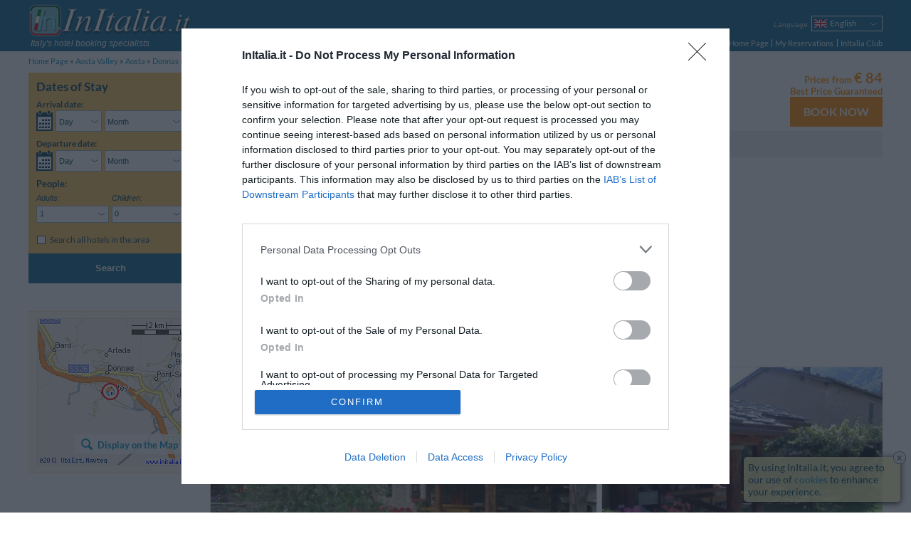

--- FILE ---
content_type: text/html; charset=UTF-8
request_url: https://www.initalia.it/en/hotel/lamaisondesvignerons.htm
body_size: 16625
content:
<!DOCTYPE html>
<html lang="en">
	<head>
		<meta charset="utf-8">
		<meta name="viewport" content="width=device-width, initial-scale=1.0, maximum-scale=1.0, user-scalable=no">
		<meta name="author" content="InItalia.it S.r.l.">
		<title>La Maison Des Vignerons - Donnas (Aosta) - Book Now!</title>
		<link rel="stylesheet" href="https://www.initalia.it/css/v314/style.css" type="text/css" >

		<link rel="stylesheet" href="https://www.initalia.it/css/v314/scheda.css" type="text/css" >
		<link rel="stylesheet" href="/css/v314/icons.css" type="text/css" >
		<!--[if lt IE 9]>
			<link rel="stylesheet" type="text/css" href="https://www.initalia.it/css/v314/ie8.css" /></script>
			<script src="//html5shiv.googlecode.com/svn/trunk/html5.js"></script>
		<![endif]-->

		<link rel="alternate" hreflang="it" href="/hotel/lamaisondesvignerons.htm" title="Italiano">
<link rel="alternate" hreflang="en" href="/en/hotel/lamaisondesvignerons.htm" title="English">
<link rel="alternate" hreflang="fr" href="/fr/hotel/lamaisondesvignerons.htm" title="Français">
<link rel="alternate" hreflang="de" href="/de/hotel/lamaisondesvignerons.htm" title="Deutsch">
<link rel="alternate" hreflang="es" href="/es/hotel/lamaisondesvignerons.htm" title="Español">
<link rel="alternate" hreflang="ru" href="/ru/hotel/lamaisondesvignerons.htm" title="Русский">
<link rel="alternate" hreflang="pt" href="/pt/hotel/lamaisondesvignerons.htm" title="Português">
<link rel="alternate" hreflang="pl" href="/pl/hotel/lamaisondesvignerons.htm" title="Polski">

		<meta name="description" content="InItalia.it: La Maison Des Vignerons - Donnas (Aosta) - Book Now!. La Maison des Vignerons gode di una posizione incantevole a Donnas, alle porte della Val D'Aosta, in uno scenario verde e tranquil...">
<meta name="keywords" content="la maison des vignerons, la maison des vignerons&lt;span class=&quot;no-mobile-strict&quot;&gt;, donnas&lt;/span&gt;">
<meta name="geo.country" content="IT">
<meta name="geo.region" content="IT">
<meta name="geo.placename" content="Donnas">
<meta name="geo.position" content="45.596192369343;7.7730003249172">
<meta name="ICBM" content="45.596192369343, 7.7730003249172">

		<link rel="canonical" href="https://www.initalia.it/en/hotel/lamaisondesvignerons.htm">
		
        <link rel="apple-touch-icon" href="/apple-touch-icon.png">
        <meta property="fb:page_id" content="121137987904099">
		
		<!-- InMobi Choice. Consent Manager Tag v3.0 (for TCF 2.2) -->
		<script type="text/javascript" async=true>
			(function() {
				var host = window.location.hostname;
				var element = document.createElement('script');
				var firstScript = document.getElementsByTagName('script')[0];
				var url = 'https://cmp.inmobi.com'
						.concat('/choice/', 'W4h-tVYPAGaMa', '/', host, '/choice.js?tag_version=V3');
				var uspTries = 0;
				var uspTriesLimit = 3;
				element.async = true;
				element.type = 'text/javascript';
				element.src = url;

				firstScript.parentNode.insertBefore(element, firstScript);

				function makeStub() {
					var TCF_LOCATOR_NAME = '__tcfapiLocator';
					var queue = [];
					var win = window;
					var cmpFrame;

					function addFrame() {
						var doc = win.document;
						var otherCMP = !!(win.frames[TCF_LOCATOR_NAME]);

						if (!otherCMP) {
							if (doc.body) {
								var iframe = doc.createElement('iframe');

								iframe.style.cssText = 'display:none';
								iframe.name = TCF_LOCATOR_NAME;
								doc.body.appendChild(iframe);
							} else {
								setTimeout(addFrame, 5);
							}
						}
						return !otherCMP;
					}

					function tcfAPIHandler() {
						var gdprApplies;
						var args = arguments;

						if (!args.length) {
							return queue;
						} else if (args[0] === 'setGdprApplies') {
							if (
									args.length > 3 &&
									args[2] === 2 &&
									typeof args[3] === 'boolean'
							) {
								gdprApplies = args[3];
								if (typeof args[2] === 'function') {
									args[2]('set', true);
								}
							}
						} else if (args[0] === 'ping') {
							var retr = {
								gdprApplies: gdprApplies,
								cmpLoaded: false,
								cmpStatus: 'stub'
							};

							if (typeof args[2] === 'function') {
								args[2](retr);
							}
						} else {
							if(args[0] === 'init' && typeof args[3] === 'object') {
								args[3] = Object.assign(args[3], { tag_version: 'V3' });
							}
							queue.push(args);
						}
					}

					function postMessageEventHandler(event) {
						var msgIsString = typeof event.data === 'string';
						var json = {};

						try {
							if (msgIsString) {
								json = JSON.parse(event.data);
							} else {
								json = event.data;
							}
						} catch (ignore) {}

						var payload = json.__tcfapiCall;

						if (payload) {
							window.__tcfapi(
									payload.command,
									payload.version,
									function(retValue, success) {
										var returnMsg = {
											__tcfapiReturn: {
												returnValue: retValue,
												success: success,
												callId: payload.callId
											}
										};
										if (msgIsString) {
											returnMsg = JSON.stringify(returnMsg);
										}
										if (event && event.source && event.source.postMessage) {
											event.source.postMessage(returnMsg, '*');
										}
									},
									payload.parameter
							);
						}
					}

					while (win) {
						try {
							if (win.frames[TCF_LOCATOR_NAME]) {
								cmpFrame = win;
								break;
							}
						} catch (ignore) {}

						if (win === window.top) {
							break;
						}
						win = win.parent;
					}
					if (!cmpFrame) {
						addFrame();
						win.__tcfapi = tcfAPIHandler;
						win.addEventListener('message', postMessageEventHandler, false);
					}
				};

				makeStub();

				var uspStubFunction = function() {
					var arg = arguments;
					if (typeof window.__uspapi !== uspStubFunction) {
						setTimeout(function() {
							if (typeof window.__uspapi !== 'undefined') {
								window.__uspapi.apply(window.__uspapi, arg);
							}
						}, 500);
					}
				};

				var checkIfUspIsReady = function() {
					uspTries++;
					if (window.__uspapi === uspStubFunction && uspTries < uspTriesLimit) {
						console.warn('USP is not accessible');
					} else {
						clearInterval(uspInterval);
					}
				};

				if (typeof window.__uspapi === 'undefined') {
					window.__uspapi = uspStubFunction;
					var uspInterval = setInterval(checkIfUspIsReady, 6000);
				}
			})();
		</script>
		<!-- End InMobi Choice. Consent Manager Tag v3.0 (for TCF 2.2) -->

		<script type="text/javascript">
			(function() {
				var w = window;
				w._iq = w._iq || []; // initalia queue
				w._it = w._it || []; // initalia trace



				// funzione per la cattura degli errori
				w.onerror = function _w_onerror(err, filename, line, column, exception) {
					if (typeof column === "undefined") {
						column = "?";
					}
					if (typeof exception === "undefined") {
						try {throw Error("");} catch(e) {exception = e;}
					}


					var html = false;
					/*
					// prendo l'html dinamico della pagina
					try {
						html = document.body.parentNode.outerHTML;
					} catch (e) {}
					*/

					// provo ad inviare l'errore normalmente, se ci sono problemi (tipo non esiste ancora initalia) lo faccio dentro una push
					try {
						initalia.onerror(err, filename, line, column, exception, html);
					} catch (e) {
						w._iq.push(function _push_error() {
							initalia.onerror(err + " (pushed)", filename, line, column, exception, html);
						});
					}


					// con true il browser dovrebbe sopprimere il dialogo di alert
					return true;
				};

				// log trace
				w.log_trace = function _w_log_trace(message) {
					var n = new Date();
					message = (n.getTime() / 1000)+"s: " + message;


					w._it.unshift(message);
				};


				// funzione di supporto con visibilità locale
				function log(type, message, no_prefix, exception) {
					var add_prefix = (typeof no_prefix !== "undefined") ? !no_prefix : true;
					if (!exception) {
						try {throw Error("");} catch(e) {exception = e;}
					}


					w._iq.push(function _push_error() {
						initalia.log(type,message,add_prefix,exception);
					});
				}

				// log_exception
				w.log_exception = function _w_log_exception(exception) {
					log("error", exception.toString(), false, exception);
				};

				// log_error
				w.log_error = function _w_log_error(message, no_prefix) {
					log("error", message, no_prefix);
				};

				// log_warning
				w.log_warning = function _w_log_warning(message, no_prefix) {
					log("warning", message, no_prefix);
				};


				// parte di tracciamento
				var referrer = "";
				try {
					referrer = document.referrer;
				} catch(e) {}
				w.log_trace("Start href=\"" + document.location.href + "\" referrer=\"" + referrer + "\"");
				w.onload = function () {
					w.log_trace("load start");
					w.setTimeout(function() {
						w.log_trace("load end");
					}, 0);
				};
				w._iq.push(function() {
					w.log_trace("inline push start");
				});
			}());
		</script>

		<script type="text/javascript">
			var _gaq = _gaq || []; // GA async
			_gaq.push(['_setAccount', 'UA-3245116-1']);
			_gaq.push(['_setSiteSpeedSampleRate', 20]);
			
        </script>        
        <script data-ad-client="ca-pub-6075420117957096" async src="https://pagead2.googlesyndication.com/pagead/js/adsbygoogle.js"></script>
	</head>
	<body class="hotel enable-body-fit" ontouchstart="">
	<div class="body no-searchform-widget">
		<!--Header-->
		<header class="site-header">
			<div class="site-content">
				
				
				<div id="branding">
					<a id="initalia-logo" href="/" title="InItalia.it"><img src="/images/img/initalia_logo.png" alt="InItalia.it" width="240" height="54"></a>
					<span id="initalia-mark" class="screen-reader-text">InItalia.it</span>
					<div id="slogan"><i>Italy's hotel booking specialists</i></div>
				</div>
				
				<!--Locale options-->
				<div id="localization" class="unselectable cf">

					<div id="menu-trigger" class="option">
						<span class="label"><i>Menu</i></span>
						<nav class="select-arrow ui-combobox">
							<div class="box-container">
								<span class="placeholder"><strong class="icons icon-menu"></strong></span>
								<ul>
									<li><a href="https://www.initalia.it/en/">Home Page</a></li>
									<li><a  href="https://www.initalia.it/secure/reservation_area.php?lang=en">My Reservations</a></li>
								
			                        <li><a href="https://www.initalia.it/secure/club.php?lang=en" target="_blank">InItalia Club</a></li>
								

									<li id="language2">
										<select data-type="language">
	
											<option value="it">Italiano</option>
											<option class="selected" selected>English</option>
											<option value="fr">Français</option>
											<option value="de">Deutsch</option>
											<option value="es">Español</option>
											<option value="ru">Русский</option>
											<option value="pt">Português</option>
											<option value="pl">Polski</option>
										</select>
										<a>Language</a>
									</li>


								</ul>
							</div>
						</nav>
					</div>

					
					<div id="language" class="option" >
						<span class="label"><i>Language</i></span>
						<nav class="select-arrow ui-combobox">
							<div class="box-container">
								<a class="placeholder en" data-language="en"><span>English</span></a>
								<ul>
								
									<li class="it"><a data-language="it" href="/hotel/lamaisondesvignerons.htm"><span>Italiano</span></a></li>
								
									 
								
									<li class="fr"><a data-language="fr" href="/fr/hotel/lamaisondesvignerons.htm"><span>Français</span></a></li>
								
									<li class="de"><a data-language="de" href="/de/hotel/lamaisondesvignerons.htm"><span>Deutsch</span></a></li>
								
									<li class="es"><a data-language="es" href="/es/hotel/lamaisondesvignerons.htm"><span>Español</span></a></li>
								
									<li class="ru"><a data-language="ru" href="/ru/hotel/lamaisondesvignerons.htm"><span>Русский</span></a></li>
								
									<li class="pt"><a data-language="pt" href="/pt/hotel/lamaisondesvignerons.htm"><span>Português</span></a></li>
								
									<li class="pl"><a data-language="pl" href="/pl/hotel/lamaisondesvignerons.htm"><span>Polski</span></a></li>
								
								</ul>
							</div>
						</nav>
					</div>
					

					

					

					
					<div id="dateform-trigger" class="option">
						<span class="label"><i>Search</i></span>
						<a class="placeholder"><strong class="icons icon-calendar"></strong></a>
					</div>
					
				</div>

                <!--Main navigation-->
                <nav role="navigation">

                    <ul class="main-navigation">
                        <li><a href="https://www.initalia.it/en/">Home Page</a></li>
                        <li class="spacer"><a class="bars"  href="https://www.initalia.it/secure/reservation_area.php?lang=en">My Reservations</a></li>
                        
                        <li class="spacer"><a href="https://www.initalia.it/secure/club.php?lang=en" target="_blank">InItalia Club</a></li>
                        
                    </ul>

                </nav>


			</div>
		</header>

		<!--Breadcrumb navigation-->
		<ul id="breadcrumbs" class="site-content">
			<li>
				<a href="/en/">Home Page</a>
			</li>
			<li>
				<a href="/en/valledaosta.htm">Aosta Valley</a>
			</li>
			<li>
				<a href="/en/aosta.htm">Aosta</a>
			</li>
			<li>
				<a href="/en/donnas.htm">Donnas</a>
			</li>
			<li>
				<span>La Maison Des Vignerons </span>
			</li>
		</ul>

		<!--Header-->

		<!--Main content-->
		<div id="main" class="site-content">

			<div class="sidebar top-sidebar" role="complementary">
<!--Search form-->
				<aside class="widget no-margin" id="search-form-widget">

					<form id="search-form" class="search-form" role="search" method="get" action="/hotel.php#scroll-to=rooms" data-searchbox-id="2">
						<div>
							<h3>Dates of Stay</h3>

 													<div class="wrapper dates-not-setted">

							<!-- arrival date selection -->
							<div class="fieldset-container cf">
								<fieldset class="arrive" name='arrive'>
									<legend class="mobile-label cf">Arrival date:</legend>
									<div class="cf">
										<a class="sprite-calendar"></a>
										<div class="select-arrows-container">
											<label for="select_arrival_searchbox_2" class="screen-reader-text">Arrival date</label>
											<div id="select_arrival_searchbox_2" class="select-arrow white giorno-mese">
												<div class="like-select day-month arrow-hide" data-date-format="%gl, <strong>%gn</strong> <strong>%mls</strong> %an">Please choose...</div>
											</div>

											<label for="select_arrival_day_searchbox_2" class="screen-reader-text">Day Arrival date</label>
											<div class="select-arrow white giorno">
												<select id="select_arrival_day_searchbox_2" class="days arrow-hide">
													<option value="">Day</option>
													<option value="1">01</option><option value="2">02</option><option value="3">03</option><option value="4">04</option><option value="5">05</option><option value="6">06</option><option value="7">07</option><option value="8">08</option><option value="9">09</option><option value="10">10</option><option value="11">11</option><option value="12">12</option><option value="13">13</option><option value="14">14</option><option value="15">15</option><option value="16">16</option><option value="17">17</option><option value="18">18</option><option value="19">19</option><option value="20">20</option><option value="21">21</option><option value="22">22</option><option value="23">23</option><option value="24">24</option><option value="25">25</option><option value="26">26</option><option value="27">27</option><option value="28">28</option><option value="29">29</option><option value="30">30</option><option value="31">31</option>
												</select>
											</div>

											<label for="select_arrival_month_searchbox_2" class="screen-reader-text">Month Arrival date</label>
											<div class="select-arrow white mese">
												<select id="select_arrival_month_searchbox_2" class="months arrow-hide">
													<option value="">Month</option>
													<option value="202601">January 2026</option><option value="202602">February 2026</option><option value="202603">March 2026</option><option value="202604">April 2026</option><option value="202605">May 2026</option><option value="202606">June 2026</option><option value="202607">July 2026</option><option value="202608">August 2026</option><option value="202609">September 2026</option><option value="202610">October 2026</option><option value="202611">November 2026</option><option value="202612">December 2026</option><option value="202701">January 2027</option><option value="202702">February 2027</option><option value="202703">March 2027</option><option value="202704">April 2027</option>
												</select>
											</div>
										</div>
									</div>
									<div class="calendar-container"></div>
									<div class='sidebar-error-message'>Please enter the dates of your stay to check availability</div>
								</fieldset>

								<!-- departure date selection -->
								<fieldset class="departure" name='departure'>
									<legend class="mobile-label cf">Departure date: <span></span></legend>
									<div class="cf">
										<a class="sprite-calendar"></a>
										<div class="select-arrows-container">
											<label for="select_departure_searchbox_2" class="screen-reader-text">Departure date</label>
											<div id="select_departure_searchbox_2" class="select-arrow white giorno-mese">
												<div class="like-select day-month arrow-hide" data-date-format="%gl, <strong>%gn</strong> <strong>%mls</strong> %an">Please choose...</div>
											</div>

											<label for="select_departure_day_searchbox_2" class="screen-reader-text">Day Departure date</label>
											<div class="select-arrow white giorno">
												<select id="select_departure_day_searchbox_2" class="select-container days arrow-hide">
													<option value="">Day</option>
													<option value="1">01</option><option value="2">02</option><option value="3">03</option><option value="4">04</option><option value="5">05</option><option value="6">06</option><option value="7">07</option><option value="8">08</option><option value="9">09</option><option value="10">10</option><option value="11">11</option><option value="12">12</option><option value="13">13</option><option value="14">14</option><option value="15">15</option><option value="16">16</option><option value="17">17</option><option value="18">18</option><option value="19">19</option><option value="20">20</option><option value="21">21</option><option value="22">22</option><option value="23">23</option><option value="24">24</option><option value="25">25</option><option value="26">26</option><option value="27">27</option><option value="28">28</option><option value="29">29</option><option value="30">30</option><option value="31">31</option>
												</select>
											</div>

											<label for="select_departure_month_searchbox_2" class="screen-reader-text">Month Departure date</label>
											<div class="select-arrow white mese">
												<select id="select_departure_month_searchbox_2" class="months arrow-hide">
													<option value="">Month</option>
													<option value="202601">January 2026</option><option value="202602">February 2026</option><option value="202603">March 2026</option><option value="202604">April 2026</option><option value="202605">May 2026</option><option value="202606">June 2026</option><option value="202607">July 2026</option><option value="202608">August 2026</option><option value="202609">September 2026</option><option value="202610">October 2026</option><option value="202611">November 2026</option><option value="202612">December 2026</option><option value="202701">January 2027</option><option value="202702">February 2027</option><option value="202703">March 2027</option><option value="202704">April 2027</option>
												</select>
											</div>
										</div>
									</div>
									<div class="calendar-container"></div>
									<div class='sidebar-error-message'>Please enter the dates of your stay to check availability</div>
								</fieldset>
							</div>

							<div class="fieldset-container cf">
								<!-- people number selection -->
								<fieldset name='persone' class="persone">
									<legend>People:</legend>
									<div class="select-container adulti">
										<label for="select_adulti_searchbox_2"><i>Adults:</i></label>
										<div class="select-arrow white">
											<select id="select_adulti_searchbox_2" class="select-adulti arrow-hide">
												<option value="1">1</option><option value="2">2</option><option value="3">3</option><option value="4">4</option>
											</select>
										</div>
									</div>
									<div class="select-container bambini">
										<label for="select_bambini_searchbox_2"><i>Children:</i></label>
										<div class="select-arrow white">
											<select id="select_bambini_searchbox_2" class="select-bambini arrow-hide">
												<option value="0" selected="selected">0</option>
												<option value="1">1</option><option value="2">2</option><option value="3">3</option><option value="4">4</option>
											</select>
										</div>
									</div>
								</fieldset>

								<!-- children age selection -->
								<fieldset name='eta-bambini' class="persone eta-bambini">
									<div class="select-container eta-bambino template-eta-bambino">
										<div class="mobile-label"><i>Age:</i></div>
										<label for="select_eta_bambino_template_searchbox_2">Age %1:</label>
										<div class="select-arrow white">
											<select id="select_eta_bambino_template_searchbox_2" class="arrow-hide">
											</select>
										</div>
									</div>
									<div class='sidebar-error-message'>Select the age of the child at check-out</div>
								</fieldset>
							</div>


							<!-- search only in the city -->
							<fieldset class="additional-option">
								<div>
									<input id="search_city_searchbox_2" type="checkbox" class="custom" name="search_city" value="1" />
									<label for="search_city_searchbox_2">Search all hotels in the area</label>
								</div>
							</fieldset>


							<!-- hidden fields -->
							<fieldset name='parameters' class="hidden-fieldset">
								
								<input type="hidden" name="id" value="13568">
								<input type="hidden" name="idrt" value="0cfc">
								<input type="hidden" name="checkin" value="" data-min-value="26-01-2026">
								<input type="hidden" name="checkout" value="" data-max-value="30-04-2027">
								<input type="hidden" name="lang" value="en">
								<input type="hidden" name="disp" value="">
								<input type="hidden" name="oc" value="1">
								<input type="hidden" name="sbttms" value="">


							</fieldset>

							<div class="button-wrapper cf">
								<button class="button-search" type="submit">SEARCH</button>
							</div>
						</div>
						</div>

						<button class="button-search" type="submit">Search</button>

					</form>

					<!--Overlay search form-->
					<div style="display: none;">
						<form id="overlay-search-form" class="search-form" style="line-height: 1.3em;" role="search" method="get" action="/hotel.php#scroll-to=rooms" data-searchbox-id="3">
							<div>
								<h3 style="text-align: center;">Please indicate the dates of your stay</h3>

 														<div class="wrapper dates-not-setted">

							<!-- arrival date selection -->
							<div class="fieldset-container cf">
								<fieldset class="arrive" name='arrive'>
									<legend class="mobile-label cf">Arrival date:</legend>
									<div class="cf">
										<a class="sprite-calendar"></a>
										<div class="select-arrows-container">
											<label for="select_arrival_searchbox_3" class="screen-reader-text">Arrival date</label>
											<div id="select_arrival_searchbox_3" class="select-arrow white giorno-mese">
												<div class="like-select day-month arrow-hide" data-date-format="%gl, <strong>%gn</strong> <strong>%mls</strong> %an">Please choose...</div>
											</div>

											<label for="select_arrival_day_searchbox_3" class="screen-reader-text">Day Arrival date</label>
											<div class="select-arrow white giorno">
												<select id="select_arrival_day_searchbox_3" class="days arrow-hide">
													<option value="">Day</option>
													<option value="1">01</option><option value="2">02</option><option value="3">03</option><option value="4">04</option><option value="5">05</option><option value="6">06</option><option value="7">07</option><option value="8">08</option><option value="9">09</option><option value="10">10</option><option value="11">11</option><option value="12">12</option><option value="13">13</option><option value="14">14</option><option value="15">15</option><option value="16">16</option><option value="17">17</option><option value="18">18</option><option value="19">19</option><option value="20">20</option><option value="21">21</option><option value="22">22</option><option value="23">23</option><option value="24">24</option><option value="25">25</option><option value="26">26</option><option value="27">27</option><option value="28">28</option><option value="29">29</option><option value="30">30</option><option value="31">31</option>
												</select>
											</div>

											<label for="select_arrival_month_searchbox_3" class="screen-reader-text">Month Arrival date</label>
											<div class="select-arrow white mese">
												<select id="select_arrival_month_searchbox_3" class="months arrow-hide">
													<option value="">Month</option>
													<option value="202601">January 2026</option><option value="202602">February 2026</option><option value="202603">March 2026</option><option value="202604">April 2026</option><option value="202605">May 2026</option><option value="202606">June 2026</option><option value="202607">July 2026</option><option value="202608">August 2026</option><option value="202609">September 2026</option><option value="202610">October 2026</option><option value="202611">November 2026</option><option value="202612">December 2026</option><option value="202701">January 2027</option><option value="202702">February 2027</option><option value="202703">March 2027</option><option value="202704">April 2027</option>
												</select>
											</div>
										</div>
									</div>
									<div class="calendar-container"></div>
									<div class='sidebar-error-message'>Please enter the dates of your stay to check availability</div>
								</fieldset>

								<!-- departure date selection -->
								<fieldset class="departure" name='departure'>
									<legend class="mobile-label cf">Departure date: <span></span></legend>
									<div class="cf">
										<a class="sprite-calendar"></a>
										<div class="select-arrows-container">
											<label for="select_departure_searchbox_3" class="screen-reader-text">Departure date</label>
											<div id="select_departure_searchbox_3" class="select-arrow white giorno-mese">
												<div class="like-select day-month arrow-hide" data-date-format="%gl, <strong>%gn</strong> <strong>%mls</strong> %an">Please choose...</div>
											</div>

											<label for="select_departure_day_searchbox_3" class="screen-reader-text">Day Departure date</label>
											<div class="select-arrow white giorno">
												<select id="select_departure_day_searchbox_3" class="select-container days arrow-hide">
													<option value="">Day</option>
													<option value="1">01</option><option value="2">02</option><option value="3">03</option><option value="4">04</option><option value="5">05</option><option value="6">06</option><option value="7">07</option><option value="8">08</option><option value="9">09</option><option value="10">10</option><option value="11">11</option><option value="12">12</option><option value="13">13</option><option value="14">14</option><option value="15">15</option><option value="16">16</option><option value="17">17</option><option value="18">18</option><option value="19">19</option><option value="20">20</option><option value="21">21</option><option value="22">22</option><option value="23">23</option><option value="24">24</option><option value="25">25</option><option value="26">26</option><option value="27">27</option><option value="28">28</option><option value="29">29</option><option value="30">30</option><option value="31">31</option>
												</select>
											</div>

											<label for="select_departure_month_searchbox_3" class="screen-reader-text">Month Departure date</label>
											<div class="select-arrow white mese">
												<select id="select_departure_month_searchbox_3" class="months arrow-hide">
													<option value="">Month</option>
													<option value="202601">January 2026</option><option value="202602">February 2026</option><option value="202603">March 2026</option><option value="202604">April 2026</option><option value="202605">May 2026</option><option value="202606">June 2026</option><option value="202607">July 2026</option><option value="202608">August 2026</option><option value="202609">September 2026</option><option value="202610">October 2026</option><option value="202611">November 2026</option><option value="202612">December 2026</option><option value="202701">January 2027</option><option value="202702">February 2027</option><option value="202703">March 2027</option><option value="202704">April 2027</option>
												</select>
											</div>
										</div>
									</div>
									<div class="calendar-container"></div>
									<div class='sidebar-error-message'>Please enter the dates of your stay to check availability</div>
								</fieldset>
							</div>



							<!-- hidden fields -->
							<fieldset name='parameters' class="hidden-fieldset">
								
								
								<input type="hidden" name="idrt" value="0cfc">
								<input type="hidden" name="checkin" value="" data-min-value="26-01-2026">
								<input type="hidden" name="checkout" value="" data-max-value="30-04-2027">
								<input type="hidden" name="lang" value="en">
								<input type="hidden" name="disp" value="">
								
								


							</fieldset>

							<div class="button-wrapper cf">
								<button class="button-search" type="submit">SEARCH</button>
							</div>
						</div>
							</div>

							<button class="button-search" type="submit">Search</button>

						</form>
					</div>
<script type="text/javascript">
	window._iq = window._iq || [];
	window._iq.push(function() {
		$("a[data-booking-href]").on("click", function(event) {
			var logica = $(".search-form").data("logica");
			var href = $(this).attr("data-booking-href");
			initalia.utils.askForDates(
				function(checkin, checkout) {document.location.assign(href + "&disp=1&checkin=" + checkin + "&checkout=" + checkout )},
				null,
				logica.getDataCheckin(),
				logica.getDataCheckout(),
				'struttura.pulsante_prenota_ora'
			);

			event.preventDefault();
			return false;
		});
	});
</script>

				</aside>
			</div>


            <!--Right column-->
            <div id="primary" class="main-content">
				<div id="content" role="main">
				
            		
					<!--Scheda hotel-->
					<article id="hotel" class="hotel-info" >
												<!--Header scheda hotel-->
						<header>
							<div class="main-header cf">
								<div class="content-left cf">
									<div class="titolo">
										<h1>La Maison Des Vignerons<span class="no-mobile-strict">, Donnas</span></h1>
										
									</div>
									<a class="mobile-vedimappa vedimappa"></a>
									<span class="address">
										<span data-tooltip-image="https://www.initalia.it/mappe_hotel/68/map_lamaisondesvignerons.gif" data-tooltip-position="trackMouse">Fraz. Grand Vert 224</span>,
										<span data-tooltip-image="https://www.initalia.it/mappe_hotel/68/map_lamaisondesvignerons_5.gif" data-tooltip-position="trackMouse"><span class="no-mobile-strict">11020</span> <a href="/en/donnas.htm">Donnas</a> (Aosta)</span>
									</span>
									<a class="vedimappa">Map</a>
									<div class="coupon-share-wishlist">
										
										
										
									</div>
								</div>

								<div class="prenota cf">	
									<div class="prenota-above cf">
										<div class="test_corsivo">Prices from <span class="bigger">&euro;&nbsp;84</span></div>
										<div class="bp_guarantee test_corsivo">Best Price Guaranteed</div>
									</div>
									<a class="button-orange" data-booking-href="https://www.initalia.it/secure/reservation.php?id=13568&amp;lang=en&amp;idrt=d41">Book Now</a>
								</div>

							</div>
							<nav class="menuGray cf">
								<ul>
									<li><a href="/en/hotel/lamaisondesvignerons.htm#scroll-to=rooms" data-scroll-to="rooms">Rooms available</a></li>
									<li><a href="/en/hotel/lamaisondesvignerons.htm#scroll-to=services" data-scroll-to="services">Facilities</a></li>
									<li><a href="/en/hotel/lamaisondesvignerons.htm#scroll-to=posizione" data-scroll-to="posizione">Location</a></li>
									<li><a href="/en/hotel/lamaisondesvignerons.htm#scroll-to=condizioni" data-scroll-to="condizioni">Reservation Conditions</a></li>
									
									
								</ul>
							</nav>
						</header>
<script async src="https://pagead2.googlesyndication.com/pagead/js/adsbygoogle.js"></script>
<!-- Top Hotel -->
<ins class="adsbygoogle"
     style="display:block"
     data-ad-client="ca-pub-6075420117957096"
     data-ad-slot="3894777046"
     data-ad-format="auto"
     data-full-width-responsive="true"></ins>
<script>
     (adsbygoogle = window.adsbygoogle || []).push({});
</script>
						



<script type="text/javascript">
	window._iq = window._iq || [];

	window._iq.push(function() {
		// gestore visualizza mappa nell'header e nella sidebar
		$("#map-opener, #hotel header:first-child a.vedimappa, #mobile-menu a.mappa").on("click", function() {
			initalia.utils.openOverlayWithMap('45.596192369343', '7.7730003249172', '16', '2', '', '13568', '0cfc', '0', '-1', '-1', '', 'en');
			initalia.utils.trackGAEvent('Mappe', 'scheda struttura', 'id: 13568');
		});
		
		try {
			var fragment = initalia.utils.getFragmentRepresentation();									
			if (fragment.hasOwnProperty('map')) {
				initalia.utils.openOverlayWithMap('45.596192369343', '7.7730003249172', '16', '2', '', '13568', '0cfc', '0', '-1', '-1', '', 'en');
				initalia.utils.trackGAEvent('Mappe', 'scheda struttura (da link)', 'id: 13568');
			}		
		} catch (e) {
			log_error('errore apertura mappa da fragment: '+e);
		}

		initalia.utils.disableTooltipsOnTouchDevices(".main-header .address span[data-tooltip-image]")
	});
</script>


						<div id="spotlight">
							<section id="photo-gallery" class="main-section">
								<div class="slider unselectable">
									<div class="swiper-container">
										<div class="swiper-wrapper">
										
											<div class="swiper-slide">
												<div class="slide-content">
													<img src="https://www.initalia.it/main_photo/500/135/68.jpg" alt="" itemprop="photo">
													
													<div class='slide-overlay'>Main Photo</div>
												</div>
											</div>
										
											<div class="swiper-slide">
												<div class="slide-content">
													<img src="https://www.initalia.it/photo/500/1747/51.jpg" alt="" itemprop="photo">
													
													<div class='slide-overlay'>Photo Exterior</div>
												</div>
											</div>
										
											<div class="swiper-slide">
												<div class="slide-content">
													
													<img data-toload="https://www.initalia.it/photo/500/1747/52.jpg" src="https://www.initalia.it/images/img/transparent.png" alt="">
													<div class='slide-overlay'>Photo Exterior</div>
												</div>
											</div>
										
											<div class="swiper-slide">
												<div class="slide-content">
													
													<img data-toload="https://www.initalia.it/photo/500/1747/53.jpg" src="https://www.initalia.it/images/img/transparent.png" alt="">
													<div class='slide-overlay'>Photo Exterior</div>
												</div>
											</div>
										
											<div class="swiper-slide">
												<div class="slide-content">
													
													<img data-toload="https://www.initalia.it/photo/500/1747/54.jpg" src="https://www.initalia.it/images/img/transparent.png" alt="">
													<div class='slide-overlay'>Photo Exterior</div>
												</div>
											</div>
										
											<div class="swiper-slide">
												<div class="slide-content">
													
													<img data-toload="https://www.initalia.it/photo/500/1747/55.jpg" src="https://www.initalia.it/images/img/transparent.png" alt="">
													<div class='slide-overlay'>Photo Exterior</div>
												</div>
											</div>
										
											<div class="swiper-slide">
												<div class="slide-content">
													
													<img data-toload="https://www.initalia.it/photo/500/1747/56.jpg" src="https://www.initalia.it/images/img/transparent.png" alt="">
													<div class='slide-overlay'>Photo Lobby</div>
												</div>
											</div>
										
											<div class="swiper-slide">
												<div class="slide-content">
													
													<img data-toload="https://www.initalia.it/photo/500/1747/57.jpg" src="https://www.initalia.it/images/img/transparent.png" alt="">
													<div class='slide-overlay'>Photo Lobby</div>
												</div>
											</div>
										
											<div class="swiper-slide">
												<div class="slide-content">
													
													<img data-toload="https://www.initalia.it/photo/500/2216/95.jpg" src="https://www.initalia.it/images/img/transparent.png" alt="">
													<div class='slide-overlay'>Photo Lobby</div>
												</div>
											</div>
										
											<div class="swiper-slide">
												<div class="slide-content">
													
													<img data-toload="https://www.initalia.it/photo/500/1747/58.jpg" src="https://www.initalia.it/images/img/transparent.png" alt="">
													<div class='slide-overlay'>Photo Rooms: Superior Double with Mountain View</div>
												</div>
											</div>
										
											<div class="swiper-slide">
												<div class="slide-content">
													
													<img data-toload="https://www.initalia.it/photo/500/1747/59.jpg" src="https://www.initalia.it/images/img/transparent.png" alt="">
													<div class='slide-overlay'>Photo Rooms: Twin Suite with Mountain View</div>
												</div>
											</div>
										
											<div class="swiper-slide">
												<div class="slide-content">
													
													<img data-toload="https://www.initalia.it/photo/500/1747/60.jpg" src="https://www.initalia.it/images/img/transparent.png" alt="">
													<div class='slide-overlay'>Photo Rooms: Superior Double with Mountain View</div>
												</div>
											</div>
										
											<div class="swiper-slide">
												<div class="slide-content">
													
													<img data-toload="https://www.initalia.it/photo/500/1747/61.jpg" src="https://www.initalia.it/images/img/transparent.png" alt="">
													<div class='slide-overlay'>Photo Rooms: Twin with Mountain View</div>
												</div>
											</div>
										
											<div class="swiper-slide">
												<div class="slide-content">
													
													<img data-toload="https://www.initalia.it/photo/500/1747/62.jpg" src="https://www.initalia.it/images/img/transparent.png" alt="">
													<div class='slide-overlay'>Photo Rooms: Double</div>
												</div>
											</div>
										
											<div class="swiper-slide">
												<div class="slide-content">
													
													<img data-toload="https://www.initalia.it/photo/500/2216/94.jpg" src="https://www.initalia.it/images/img/transparent.png" alt="">
													<div class='slide-overlay'>Photo Rooms: Superior Double with Mountain View</div>
												</div>
											</div>
										
											<div class="swiper-slide">
												<div class="slide-content">
													
													<img data-toload="https://www.initalia.it/photo/500/1747/63.jpg" src="https://www.initalia.it/images/img/transparent.png" alt="">
													<div class='slide-overlay'>Photo Dining Area</div>
												</div>
											</div>
										
											<div class="swiper-slide">
												<div class="slide-content">
													
													<img data-toload="https://www.initalia.it/photo/500/1747/64.jpg" src="https://www.initalia.it/images/img/transparent.png" alt="">
													<div class='slide-overlay'>Photo Dining Area</div>
												</div>
											</div>
										
										</div>
									</div>
								</div>
	
								<ul class='thumbnails cf'>
		
									<li><a href='https://www.initalia.it/main_photo/500/135/68.jpg'><img src="https://www.initalia.it/main_photo/75/135/68.jpg" alt="Main Photo" /></a></li>
		
									<li><a href='https://www.initalia.it/photo/500/1747/51.jpg'><img src="https://www.initalia.it/photo/75/1747/51.jpg" alt="Photo Exterior" /></a></li>
		
									<li><a href='https://www.initalia.it/photo/500/1747/52.jpg'><img src="https://www.initalia.it/photo/75/1747/52.jpg" alt="Photo Exterior" /></a></li>
		
									<li><a href='https://www.initalia.it/photo/500/1747/53.jpg'><img src="https://www.initalia.it/photo/75/1747/53.jpg" alt="Photo Exterior" /></a></li>
		
									<li><a href='https://www.initalia.it/photo/500/1747/54.jpg'><img src="https://www.initalia.it/photo/75/1747/54.jpg" alt="Photo Exterior" /></a></li>
		
									<li><a href='https://www.initalia.it/photo/500/1747/55.jpg'><img src="https://www.initalia.it/photo/75/1747/55.jpg" alt="Photo Exterior" /></a></li>
		
									<li><a href='https://www.initalia.it/photo/500/1747/56.jpg'><img src="https://www.initalia.it/photo/75/1747/56.jpg" alt="Photo Lobby" /></a></li>
		
									<li><a href='https://www.initalia.it/photo/500/1747/57.jpg'><img src="https://www.initalia.it/photo/75/1747/57.jpg" alt="Photo Lobby" /></a></li>
		
									<li><a href='https://www.initalia.it/photo/500/2216/95.jpg'><img src="https://www.initalia.it/photo/75/2216/95.jpg" alt="Photo Lobby" /></a></li>
		
									<li><a href='https://www.initalia.it/photo/500/1747/58.jpg'><img src="https://www.initalia.it/photo/75/1747/58.jpg" alt="Photo Rooms: Superior Double with Mountain View" /></a></li>
		
									<li><a href='https://www.initalia.it/photo/500/1747/59.jpg'><img src="https://www.initalia.it/photo/75/1747/59.jpg" alt="Photo Rooms: Twin Suite with Mountain View" /></a></li>
		
									<li><a href='https://www.initalia.it/photo/500/1747/60.jpg'><img src="https://www.initalia.it/photo/75/1747/60.jpg" alt="Photo Rooms: Superior Double with Mountain View" /></a></li>
		
									<li><a href='https://www.initalia.it/photo/500/1747/61.jpg'><img src="https://www.initalia.it/photo/75/1747/61.jpg" alt="Photo Rooms: Twin with Mountain View" /></a></li>
		
									<li><a href='https://www.initalia.it/photo/500/1747/62.jpg'><img src="https://www.initalia.it/photo/75/1747/62.jpg" alt="Photo Rooms: Double" /></a></li>
		
									<li><a href='https://www.initalia.it/photo/500/2216/94.jpg'><img src="https://www.initalia.it/photo/75/2216/94.jpg" alt="Photo Rooms: Superior Double with Mountain View" /></a></li>
		
									<li><a href='https://www.initalia.it/photo/500/1747/63.jpg'><img src="https://www.initalia.it/photo/75/1747/63.jpg" alt="Photo Dining Area" /></a></li>
		
									<li><a href='https://www.initalia.it/photo/500/1747/64.jpg'><img src="https://www.initalia.it/photo/75/1747/64.jpg" alt="Photo Dining Area" /></a></li>
		
								</ul>
	
							</section>
	
						</div>

						<!--Mobile menu-->
						<div id="mobile-menu" class="cf">
							<a class="tariffe button-orange">Rates</a>
							<a class="mappa">Map</a>
							
						</div>


						<!--Hotel description-->
						<section id="description" class="main-section">
							<h3 class="title"><span class="icons"></span>General Description</h3>
							<div>
								<p>La Maison des Vignerons gode di una posizione incantevole a Donnas, alle porte della Val D'Aosta, in uno scenario verde e tranquillo. Donnas &egrave; una frazione di  Grand Vert, tipica per i vigneti  dove viene prodotto il rinomato vino omonimo.</p><p>La storica dimora di campagna, un tempo residenza dei viticoltori di famiglia, &egrave; stata rinnovata dai proprietari per garantire comfort e tranquillit&agrave; in un'atmosfera rilassante.</p><p>Le camere sono differenti nello stile e negli arredi e si caratterizzano per i pavimenti in legno di larice, gli ampi terrazzi soleggiati e i mobili artigianali.</p><p>Durante la bella stagione &egrave; piacevole accomodarsi all'aperto per la colazione allestita sotto il fresco pergolato.</p><p>Il territorio circostante offre molteplici sentieri per escursioni a piedi o in bicicletta e addirittura per arrampicate.</p><p>La Maison des Vignerons, situato a soli 30 km da Aosta, &egrave; anche il luogo partenza ideale per visitare le principali citt&agrave; d'arte della Valle d'Aosta e del Piemonte.</p><p>La struttura &egrave; convenzionata con le Terme di Pr&eacute; St Didier Spa &amp; Benessere che si trova a circa 75 km.</p>
							</div>
						</section>
	


						<hr/>
						<!--Hotel data-->
						<section id="rooms" class="main-section sc-avail" >
							
							<a class="hotel-con-tariffe-private enabled" data-tooltip-title="Log in now and save with InItalia Club and the best rates on the web with InItalia.it!" href="/secure/club.php?lang=en" target="_blank"><span>This hotel has PRIVATE InItalia Club Rates!</span></a>

							<header class="style-orange-gray gray-2 section-header data-camere">
								
								<h3><span class="icons"></span>Check Availability</h3>

								<form class="searchbox" role="search" method="get" action="/hotel.php#scroll-to=rooms" data-searchbox-id="1">

									<p>Please insert the dates of your stay to see the rates:</p>

															<div class="wrapper dates-not-setted">

							<!-- arrival date selection -->
							<div class="fieldset-container cf">
								<fieldset class="arrive" name='arrive'>
									<legend class="mobile-label cf">Arrival date:</legend>
									<div class="cf">
										<a class="sprite-calendar"></a>
										<div class="select-arrows-container">
											<label for="select_arrival_searchbox_1" class="screen-reader-text">Arrival date</label>
											<div id="select_arrival_searchbox_1" class="select-arrow white giorno-mese">
												<div class="like-select day-month arrow-hide" data-date-format="%gl, <strong>%gn</strong> <strong>%mls</strong> %an">Please choose...</div>
											</div>

											<label for="select_arrival_day_searchbox_1" class="screen-reader-text">Day Arrival date</label>
											<div class="select-arrow white giorno">
												<select id="select_arrival_day_searchbox_1" class="days arrow-hide">
													<option value="">Day</option>
													<option value="1">01</option><option value="2">02</option><option value="3">03</option><option value="4">04</option><option value="5">05</option><option value="6">06</option><option value="7">07</option><option value="8">08</option><option value="9">09</option><option value="10">10</option><option value="11">11</option><option value="12">12</option><option value="13">13</option><option value="14">14</option><option value="15">15</option><option value="16">16</option><option value="17">17</option><option value="18">18</option><option value="19">19</option><option value="20">20</option><option value="21">21</option><option value="22">22</option><option value="23">23</option><option value="24">24</option><option value="25">25</option><option value="26">26</option><option value="27">27</option><option value="28">28</option><option value="29">29</option><option value="30">30</option><option value="31">31</option>
												</select>
											</div>

											<label for="select_arrival_month_searchbox_1" class="screen-reader-text">Month Arrival date</label>
											<div class="select-arrow white mese">
												<select id="select_arrival_month_searchbox_1" class="months arrow-hide">
													<option value="">Month</option>
													<option value="202601">January 2026</option><option value="202602">February 2026</option><option value="202603">March 2026</option><option value="202604">April 2026</option><option value="202605">May 2026</option><option value="202606">June 2026</option><option value="202607">July 2026</option><option value="202608">August 2026</option><option value="202609">September 2026</option><option value="202610">October 2026</option><option value="202611">November 2026</option><option value="202612">December 2026</option><option value="202701">January 2027</option><option value="202702">February 2027</option><option value="202703">March 2027</option><option value="202704">April 2027</option>
												</select>
											</div>
										</div>
									</div>
									<div class="calendar-container"></div>
									<div class='sidebar-error-message'>Please enter the dates of your stay to check availability</div>
								</fieldset>

								<!-- departure date selection -->
								<fieldset class="departure" name='departure'>
									<legend class="mobile-label cf">Departure date: <span></span></legend>
									<div class="cf">
										<a class="sprite-calendar"></a>
										<div class="select-arrows-container">
											<label for="select_departure_searchbox_1" class="screen-reader-text">Departure date</label>
											<div id="select_departure_searchbox_1" class="select-arrow white giorno-mese">
												<div class="like-select day-month arrow-hide" data-date-format="%gl, <strong>%gn</strong> <strong>%mls</strong> %an">Please choose...</div>
											</div>

											<label for="select_departure_day_searchbox_1" class="screen-reader-text">Day Departure date</label>
											<div class="select-arrow white giorno">
												<select id="select_departure_day_searchbox_1" class="select-container days arrow-hide">
													<option value="">Day</option>
													<option value="1">01</option><option value="2">02</option><option value="3">03</option><option value="4">04</option><option value="5">05</option><option value="6">06</option><option value="7">07</option><option value="8">08</option><option value="9">09</option><option value="10">10</option><option value="11">11</option><option value="12">12</option><option value="13">13</option><option value="14">14</option><option value="15">15</option><option value="16">16</option><option value="17">17</option><option value="18">18</option><option value="19">19</option><option value="20">20</option><option value="21">21</option><option value="22">22</option><option value="23">23</option><option value="24">24</option><option value="25">25</option><option value="26">26</option><option value="27">27</option><option value="28">28</option><option value="29">29</option><option value="30">30</option><option value="31">31</option>
												</select>
											</div>

											<label for="select_departure_month_searchbox_1" class="screen-reader-text">Month Departure date</label>
											<div class="select-arrow white mese">
												<select id="select_departure_month_searchbox_1" class="months arrow-hide">
													<option value="">Month</option>
													<option value="202601">January 2026</option><option value="202602">February 2026</option><option value="202603">March 2026</option><option value="202604">April 2026</option><option value="202605">May 2026</option><option value="202606">June 2026</option><option value="202607">July 2026</option><option value="202608">August 2026</option><option value="202609">September 2026</option><option value="202610">October 2026</option><option value="202611">November 2026</option><option value="202612">December 2026</option><option value="202701">January 2027</option><option value="202702">February 2027</option><option value="202703">March 2027</option><option value="202704">April 2027</option>
												</select>
											</div>
										</div>
									</div>
									<div class="calendar-container"></div>
									<div class='sidebar-error-message'>Please enter the dates of your stay to check availability</div>
								</fieldset>
							</div>

							<div class="fieldset-container cf">
								<!-- people number selection -->
								<fieldset name='persone' class="persone">
									
									<div class="select-container adulti">
										<label for="select_adulti_searchbox_1"><i>Adults:</i></label>
										<div class="select-arrow white">
											<select id="select_adulti_searchbox_1" class="select-adulti arrow-hide">
												<option value="1">1</option><option value="2">2</option><option value="3">3</option><option value="4">4</option>
											</select>
										</div>
									</div>
									<div class="select-container bambini">
										<label for="select_bambini_searchbox_1"><i>Children:</i></label>
										<div class="select-arrow white">
											<select id="select_bambini_searchbox_1" class="select-bambini arrow-hide">
												<option value="0" selected="selected">0</option>
												<option value="1">1</option><option value="2">2</option><option value="3">3</option><option value="4">4</option>
											</select>
										</div>
									</div>
								</fieldset>

								<!-- children age selection -->
								<fieldset name='eta-bambini' class="persone eta-bambini">
									<div class="select-container eta-bambino template-eta-bambino">
										<div class="mobile-label"><i>Age:</i></div>
										<label for="select_eta_bambino_template_searchbox_1">Age %1:</label>
										<div class="select-arrow white">
											<select id="select_eta_bambino_template_searchbox_1" class="arrow-hide">
											</select>
										</div>
									</div>
									<div class='sidebar-error-message'>Select the age of the child at check-out</div>
								</fieldset>
							</div>



							<!-- hidden fields -->
							<fieldset name='parameters' class="hidden-fieldset">
								
								<input type="hidden" name="id" value="13568">
								<input type="hidden" name="idrt" value="0cfc">
								<input type="hidden" name="checkin" value="" data-min-value="26-01-2026">
								<input type="hidden" name="checkout" value="" data-max-value="30-04-2027">
								<input type="hidden" name="lang" value="en">
								<input type="hidden" name="disp" value="">
								<input type="hidden" name="oc" value="1">
								


							</fieldset>

							<div class="button-wrapper cf">
								<button class="button-search" type="submit">SEARCH</button>
							</div>
						</div>

									<div class="prenota">
										<div class="prenota-above cf">
											<div>Prices from <span class="bigger">&euro;&nbsp;84.00</span></div>
											<div class="bp_guarantee">Best Price Guaranteed</div>
										</div>
										<button class="button-orange" type="submit">Search</button>
									</div>

								</form>
							</header>

							<div class="table style-orange-gray gray-2">
								<div class="table-row table-common-header testata">
									<div class="column-camera">Room Type</div>
									<div class="column-capienza">Capacity</div>
									<div class="column-button"></div>
								</div>

								<div class="table-row gray">
									<div class="column-camera">Double</div>
									<div class="column-capienza">2</div>
									<div class="column-button"><a>Show Rates</a></div>
								</div>

								<div class="table-row gray-2">
									<div class="column-camera">Superior Double</div>
									<div class="column-capienza">2</div>
									<div class="column-button"><a>Show Rates</a></div>
								</div>

								<div class="table-row gray">
									<div class="column-camera">Double Suite</div>
									<div class="column-capienza">2</div>
									<div class="column-button"><a>Show Rates</a></div>
								</div>

								<div class="table-row gray-2">
									<div class="column-camera">Twin with Mountain View</div>
									<div class="column-capienza">2</div>
									<div class="column-button"><a>Show Rates</a></div>
								</div>

								<div class="table-row gray">
									<div class="column-camera">Superior Double with Mountain View</div>
									<div class="column-capienza">2</div>
									<div class="column-button"><a>Show Rates</a></div>
								</div>

								<div class="table-row gray-2">
									<div class="column-camera">Twin Suite with Mountain View</div>
									<div class="column-capienza">2</div>
									<div class="column-button"><a>Show Rates</a></div>
								</div>

							</div>

<script type="text/javascript">
	window._iq = window._iq || [];
	window._iq.push( function() {
		function showRates() {
			$('body').stop(true).scrollTo('#rooms', function() {
				$("#rooms form").first().submit();
				showRates.animation(
					$("#rooms > header:first").stop(true),
					3);
			});
		}

		showRates.animation = function(what, times) {
			if (times <= 0)
				return;

			var originalColor = $("#rooms > div:first").css("background-color"),
					duration = 800;
			what
				.animate({backgroundColor: "#ffe8aa"}, duration)
				.animate({backgroundColor: originalColor}, duration, "swing", function() {
					showRates.animation(what, times-1);
				});
		}

		$("#rooms").find(".column-button a").on("click", function() {
			try {
				var logica = $(".searchbox[data-searchbox-id='1']").data("logica");
				if (!logica) {
					throw new Error("Non è stata trovata la logica associata al modulo di ricerca");
				}
				initalia.utils.askForDates(
					function(checkin, checkout) {logica.setDataCheckin(checkin); logica.setDataCheckout(checkout); $(".searchbox[data-searchbox-id='1']").submit();},
					null,
					logica.getDataCheckin(),
					logica.getDataCheckout(),
					'struttura.mostra_tariffe_camere'
				);
			} catch (e) {
				log_warning("Problema con l'overlay delle date: " + e.toString());
				showRates();
			}
		});


		initalia.utils.disableTooltipsOnTouchDevices("#rooms a.hotel-con-tariffe-private[href][data-tooltip-title]");

	});
</script>
	
							<div id="rooms-description">
		
								<p>Arredate nel tipico stile delle dimore di campagna, le camere si caratterizzano per i pavimenti in legno di larice e per i mobili artigianali realizzati dalle maestranze locali. Dispongono tutte di balcone con vista sul verde circostante.</p><p>Ogni stanza porta il nome dei vitigni coltivati nella Bassa Valle d'Aosta.</p>
								<p>Rooms available: Double, Superior Double, Double Suite, Twin with Mountain View, Superior Double with Mountain View, Twin Suite with Mountain View.</p>
							</div>
	
						</section>


						<hr/>

						<section id="services" class="mobile-compression">
							<h3><span class="icons"></span>Services included in the price</h3>
							<ul class="section-list orange cf">
							
								<li>Internal parking in private garage</li>
							
								<li>Internet Point</li>
							
								<li>Internet connection</li>
							
							</ul>
						</section>


						<hr/>

						<section id="bar" class="mobile-compression">
							<h3><span class="icons"></span>Restaurant and bar</h3>
							<div>
								<p>La prima colazione viene servita nell'antico locale in cui un tempo risiedeva la scuola elementare del villaggio.</p><p>Il buffet comprende prodotti tipici valdostani quali il burro di montagna, il miele e le confetture, il succo di mela, il pane di segala e ancora salumi, formaggi e torte fatte in casa.</p><p>Durante i mesi estivi &egrave; possibile accomodarsi all'aperto sotto il fresco pergolato.</p>
							</div>
						</section>



						<hr/>

						<section id="additional-services" class="mobile-compression">
							<h3><span class="icons"></span>Services available for a fee</h3>
							<ul class="section-list cf">
							
								<li>Pets are Welcome</li>
							
								<li>Small Pets are Welcome</li>
							
							</ul>
						</section>


						<hr/>

						<section id="features" class="mobile-compression">
							<h3><span class="icons"></span>Features of the hotel</h3>
							<ul class="section-list orange cf">
							
								<li>Bridal Suites</li>
							
								<li>Family Rooms</li>
							
								<li>Garden</li>
							
								<li>Gay Friendly</li>
							
								<li>Historic residence</li>
							
								<li>Panoramic View</li>
							
								<li>Recently renovated</li>
							
								<li>Rooms for Non-Smokers</li>
							
								<li>Terrace</li>
							
							</ul>
						</section>

<script async src="https://pagead2.googlesyndication.com/pagead/js/adsbygoogle.js"></script>
<!-- Middle Hotel -->
<ins class="adsbygoogle"
     style="display:block"
     data-ad-client="ca-pub-6075420117957096"
     data-ad-slot="2690680041"
     data-ad-format="auto"
     data-full-width-responsive="true"></ins>
<script>
     (adsbygoogle = window.adsbygoogle || []).push({});
</script>

						<hr/>

						<section id="posizione">
							<div class="bg-gray">
								<span class="icons"></span>
								<h3><span class="icons"></span>Location of the hotel</h3>
								<div class="posizione-container">
									<iframe src="javascript:'<html></html>'" id="frame_mappa_localita" style="margin-top: 14px; width: 100%; height: 400px; background: transparent;" frameborder="0" scrolling="no"></iframe>
								</div>
							</div>
						</section>


						<hr/>

						<section id="come-raggiungerci" class="mobile-compression">
							<h3><span class="icons"></span>How to reach the hotel</h3>
							<div>
								<p>In auto</p><p>Da Torino, Milano, Genova:</p><p>Dall'autostrada A5 Torino - Aosta prendere l'uscita Pont-Saint-Martin e al primo incorcio svoltare a sinistra. Dopo circa 400 mt, alla rotonda svoltare a sinistra in direzione Aosta e proseguire lungo il rettilineo per circa 2 km.</p><p>Al semaforo lampeggiante (dissuasore di velocit&agrave;) dopo aver superato un ristorante sulla destra, tenere la corsia centrale della strada e successivamente svoltare a sinistra. </p><p>Attraversare un sottopassaggio ferroviario, costeggiare la Dora Baltea e alla piccola rotonda svoltare a sinistra in direzione Grand Vert. </p><p>Dopo l'incrocio recante le indicazioni per chiesa/strada della collina/cimitero (50 mt) prendere lo svincolo a destra con le indicazioni per ll'ingresso al B &amp; B,</p><p>In aereo</p><p>Lo scalo di rfierimento &egrave; rappresentto dall'aeroporto &quot;Corrado Gex&quot; di Aosta.</p>
							</div>
						</section>


						<hr/>

						<section id="interesse" class="mobile-compression">
							<h3><span class="icons"></span>Nearby points of interest</h3>
							<div>
								<div id="accordion">
	
									<div class="accordion-container odd">
										<h4>Main Buildings<span class="icons"></span></h4>
										<div class="accordion-content">
																					<div class="accordion-sub-group">Town Hall</div>
										<ul class="cf">

											<li>
												<span class="name italic">Municipio Di Carema</span>
												<span class="distance">3.33 km</span>
												<span class="position">Via Basilia, 2 - Carema</span>
											</li>

											<li>
												<span class="name italic">Municipio Di Quincinetto</span>
												<span class="distance">4.74 km</span>
												<span class="position">Via Val, 5 - Quincinetto</span>
											</li>

										</ul>
										</div>
									</div>
	
									<div class="accordion-container even">
										<h4>Transport<span class="icons"></span></h4>
										<div class="accordion-content">
																					<div class="accordion-sub-group">Airport</div>
										<ul class="cf">

											<li>
												<span class="name italic">Aeroporto Corrado Gex</span>
												<span class="distance">35.65 km</span>
												<span class="position">Saint-Christophe (Aosta)</span>
											</li>

											<li>
												<span class="name italic">Aeroporto Citt&agrave; Di Torino</span>
												<span class="distance">46.37 km</span>
												<span class="position">Caselle Torinese (Turin)</span>
											</li>

											<li>
												<span class="name italic">Aeroporto di Malpensa</span>
												<span class="distance">73.03 km</span>
												<span class="position">Ferno (Varese)</span>
											</li>

										</ul>										<div class="accordion-sub-group">Train Station</div>
										<ul class="cf">

											<li>
												<span class="name italic">Pont-Saint-Martin</span>
												<span class="distance">1.90 km</span>
												<span class="position"></span>
											</li>

											<li>
												<span class="name italic">Hone Bard</span>
												<span class="distance">3.16 km</span>
												<span class="position">Via Stazione - Hone</span>
											</li>

										</ul>
										</div>
									</div>
	
									<div class="accordion-container addPoi">
										<a>Bars, restaurants and others &raquo;</a>
									</div>
								</div>
								<div class="disclaimer_distanze_poi"><i>All distances shown here are in a straight line, unless indicated otherwise - the distance by land transport may increase depending on the available routes. Please refer to the map for further information on the location of the hotels.</i></div>
							</div>
						</section>


						<hr/>

						<section id="condizioni" class="cf mobile-compression">
							<h3><span class="icons"></span><span itemprop="itemreviewed">La Maison Des Vignerons</span>: Reservation Conditions</h3>
							<div class="content-condizioni">
								<span class="bold">Check In:</span> <span>12:00</span> - <span>22:00 <i>(Guests are kindly asked to communicate their estimated time of arrival)</i></span>
								<br>
								<span class="bold">Check Out:</span> <span>10:30</span>
								<br>
								
                                <span class="bold">Payment Methods:</span>
								<p>
									Visa, Euro/Master Card, Bancomat ATM Card, Carta Si, Maestro
									<span class="red"><span style="color:red;">Note: this hotel does not accept reservations made by pre-paid / rechargeable credit cards.</span></span>
								</p>
								<div class="termini">
									<span class="bold">Standard Terms of Cancellation</span>
									<p>No cancellation penalties will be charged if notification is given at least 2 days prior to arrival. <br>In case of cancellations made after this date or no-shows, the first night will be charged to the credit card provided.<br>No advance payment required; this room will be paid for directly at the hotel.</p>
									<p>Note: these are the Standard conditions and may vary according to the season, type of room and rate selected.  Please pay close attention to the details of the rate selected when making a reservation.</p>
								</div>
							</div>
	
							<div class="prenota cf">
								<div class="prenota-above cf">
									<div class="test_corsivo">Prices from <span class="bigger">&euro;&nbsp;84</span></div>
									<div id="garanzia" class="bp_guarantee test_corsivo">Best Price Guaranteed</div>
								</div>
								<a class="button-orange" data-booking-href="https://www.initalia.it/secure/reservation.php?id=13568&amp;lang=en&amp;idrt=d41">Book Now</a>
							</div>
	
						</section>


						<script type="text/javascript">
							window._iq = window._iq || [];

							


							window._iq.push({
								after: "slider",
								call: function() {
									// gestore gallery + review
									if ($("#photo-gallery .swiper-slide").length > 1) {
										new slider.Gallery( $(".swiper-container")[0], $(".slider").next()[0], $("#ratings-info")[0] || null );
									}
									if ($("#ratings-info .swiper-slide").length > 1) {
										new slider.ReviewSlider($("#ratings-info")[0]);
									}
								}
							});

							window._iq.push(function() {
								// gestore link in alto che portano alle sezioni
								$("a[data-scroll-to]").on("click", function() {
									var dest = $(this).attr("data-scroll-to");
									var target = $("#" + dest);
									switch(dest) {
										case ("rooms"):
											break;
										case ("posizione"):
											if (!target.children().hasClass("open")) {
												$("#posizione > div > h3").click();
											}
											break;
										default:
											target = target.prev();
											break;
									}

									// imposto la fragment
									var fragment = initalia.utils.getFragmentRepresentation();
									fragment['scroll-to'] = dest;
									initalia.utils.setFragment(fragment);

									// effettuo lo scrolling
									$("body, html").scrollTo(target);

									return false;
								});

								// gestore accordion position
								var mappa_inizializzata = false;
								var frame_mappa = $('#frame_mappa_localita').slideUp();
								$("#posizione > div > h3").on('click', function(event) {
									frame_mappa.stop(true, false)
									if ($(this).parent().toggleClass("open").hasClass("open")) {
										frame_mappa.slideDown();
									} else {
										frame_mappa.slideUp();
									}

									if (mappa_inizializzata) {
										return;
									}

									mappa_inizializzata = true;
									try {
										frame_mappa.attr("src", '/maps/mappa.php?StartX=45.596192369343&StartY=7.7730003249172&StartScale=16&lang=en&tipo_visibilita=2&date_ricerca_disponibilita=&oc=&info_addizionali=&evidenzia_hotels=13568');
									} catch(e) {
										log_error('errore modifica src mappa in struttura_mappa.htm - Errore: '+e);
									}

									// gestisco il resize su ipad, iphone e simili
									if (navigator.userAgent.match(/i(?:Phone|Pod|Pad)/i)) {
										$(window).on("resize", function() {
											frame_mappa.css({"width": frame_mappa.parent().width() + "px"});
										}).trigger("resize");
									}
								});

								// gestore accordion poi
								function poi_accordion_click_handler() {
									var content = $(this).next();

									if (!$(this).parent().hasClass("open")) {
										var height = 0;
										content.children().each(function() {height += $(this).outerHeight(true)});
										content.css("max-height", height);
									} else {
										content.css("max-height", '');
									}

									$(this).parent().toggleClass("open");
								};
								$(".accordion-container > h4").on('click', poi_accordion_click_handler);

								// gestore caricamento dinamico altri poi
								$(".accordion-container.addPoi a").on('click', function() {
									var addPoiAccordion = $(this).parent();
									addPoiAccordion.html("<img src='/images/working_16.gif' alt='waiter' class='no-photo'>");

									$.ajax({
										type: "get",
										url: "/ajax/get_POI_groups_hotel.php?",
										data: {
											'pos_x' : "2050484",
											'pos_y' : "1465264",
											'reqLocali' : 'yes',
											'prev_elements' : $(".accordion-container > h4").length
										},
										dataType: "json",
										success: function( data ) {
											var tmp = $(data.content)
												.filter(".accordion-container")
												.hide()
													.children("h4")
													.on('click', poi_accordion_click_handler)
												.parent()
												.appendTo(addPoiAccordion.parent())
												.slideDown("normal", function() {
													$(this)
														.children("h4")
														.click();
												});

											// non ci sono poi
											if (tmp.length == 0) {
												$(data.content)
												.filter(".accordion-container")
												.hide()
												.appendTo(addPoiAccordion.parent())
												.slideDown();
											}

											addPoiAccordion.slideUpAndRemove();
										},
										error: function() {
											//TODO inserire meccanismo di avviso: ora ignoro e tolgo
											addPoiAccordion.remove();
										}
									});
								});

								// menu mobile
								$("#mobile-menu .tariffe").on("click", function() {
									$("a[data-scroll-to='rooms']").click();
								});

								// gestore accordion mobile
								$(".mobile-compression > h3").on("click", function() {
									$(this).parent().toggleClass("open");
								});

								// gestore caricamento pagina: porta la visuale alla porzione cercata
								$(window).ready(function() {
									// se nella fragment è indicato di andare ad una certa sezione allora effettuo l'animaizone
									var fragment = initalia.utils.getFragmentRepresentation();
									
									if (fragment.hasOwnProperty('scroll-to')) {
										// TODO -oRoberto: richiede che i calendari abbiano finito le animazioni sulla pagina
										setTimeout(function() {
											$("a[data-scroll-to='"+fragment['scroll-to']+"']").click();
										}, 100);
									}
								});
							});
						</script>
					</article>

            	
            	</div>
            </div>

            <!--Left column-->
            <div id="secondary" class="sidebar" role="complementary">
				



				<aside class="widget sideBox mappa">
					<a class="content-map" id="map-opener">
						<img src="https://www.initalia.it/mappe_hotel/68/map_lamaisondesvignerons_5.gif" alt="Map">
						<div class="esplora"><span class="icons"></span>Display on the Map</div>
					</a>
				</aside>






            </div>


		</div>

        
		<!--Footer-->
		<footer>
			<div class="page-footer cf">
				<div class="content-footer cf">

					<div id="vantaggi-footer">
						<h3 class="footer-title"><span class="icons"></span>Why book with InItalia.it?</h3>
						<ul class="section-list orange">
							<li>Guaranteed Savings</li>
							<li>Telephonic Assistance</li>
							<li>Guest Reviews</li>
							<li>Quick and Simple</li>
							<li>Maximum Security</li>
							<li>Maps and Itineraries</li>
						</ul>
					</div><!--vantaggi-->

					<div class="cards">
						<div class="distance">
							<div class="RightElem"><a href="/info/sito_sicuro.htm" target="_blank"><img class="lazy" src="/images/img/transparent.png" data-original="/images/img/cards.jpg" alt="Safe Bookings" width="145" height="54"></a></div>
							<div class="TitleFooter italic">
								<span>Safe Bookings</span>
								<a href="/info/sito_sicuro.htm" target="_blank">Click here to check</a>
							</div>
						</div>
					</div><!--cards-->

				</div><!--content-footer-->

			</div><!--page-footer-->

			<div class="sub-footer cf">
				<div class="content-footer">

					<div class="infosrl">
						<h3 class="footer-title">InItalia.it Srl</h3>
						<div class="copyright">
							Copyright &copy; 1997-2026<br>Vat n. 08320750964<br>All rights reserved
						</div>
					</div>

                    <div class="social">

                            <div id="p1_div" style="margin-bottom: 6px">
                                <div class="g-plusone" data-size="medium" data-href="http://www.initalia.it/"></div>
                            </div>
                            <div id="fb_div" style="float:left; display:inline; height:22px; width:auto; "></div>
                    </div>

					<div class="sitemap">
						<h3 class="footer-title">Sitemap</h3>

						<div class="sitemaplist">
							<ul class="cf">
								<li><a href="/info/en/chisiamo.htm">About Us</a></li>
								<li><a href="/info/en/note_legali.htm">Legal</a></li>
                                <li><a href="/info/en/domande_risposte.htm">Questions and Answers</a></li>
                                <li class="only-mobile"><a href="/info/en/privacy.htm">Privacy</a></li>
								<li><a href="/info/en/contatti.htm">Customer Assistance and Contacts</a></li>
								<li class="no-mobile"><a href="https://www.initalia.it/secure/reservation_area.php?lang=en">Booking Area</a></li>
								<li class="no-mobile"><a href="/info/en/area_albergatori.htm">Hotels</a></li>
								<li><a href="/info/en/termini_condizioni.htm">Terms and Conditions</a></li>
                                <li class="no-mobile"><a href="/info/en/area_agenzie.htm">Agencies</a></li>
								<li class="no-mobile"><a href="/info/en/area_affiliati.htm">Affiliates</a></li>
							</ul>
						</div>
					</div>

				</div>
			</div> <!-- subfooter -->

			<div class="sub-content-links cf">
				<div class="content-footer cf">

					<div class="links">
						<ul class="firstlinks">
                            <li><a href="/info/en/privacy.htm">Privacy</a></li>
                            <li><a href="/info/en/gruppi.htm">Hotels for Groups</a></li>
							<li><a href="/info/en/salecongressi.htm">Conference Halls</a></li>
                            <li><a href="/speciale/">Special Events</a></li>
                            
							
							
							
							
							
							
							
						</ul>
					</div>

					<div id="linksImg">
						<div>
							<img class="lazy" src="/images/img/transparent.png" data-original="/images/img/initalia.jpg" alt="InItalia" width="48" height="20">
							<img class="lazy" src="/images/img/transparent.png" data-original="/images/img/giraitalia.jpg" alt="GiraItalia" width="100" height="21">
							<img class="lazy" src="/images/img/transparent.png" data-original="/images/img/terme_benessere.jpg" alt="Terme Benessere" width="143" height="21">
						</div>
					</div>
				</div> <!--content-footer-->
			</div><!--sub-content-links-->
		</footer>
        
        
		<div id="fb-root"></div>

		<!--Scripts area-->

		<script type="text/javascript">
			(function () {
				var iframeDoc = document;

				// variabili a visibilità locale
				var scripts = {},
					callback_call = function(callback) { try {callback.call(window);} catch (e) {log_exception(e);} };

				window._jsSource = "https://www.initalia.it/"+"script/v409/";
				window._loadScript = function (url, callback) {
					// check if the script is already loaded from this module
					if (scripts.hasOwnProperty(url)) {
						if (callback) {
							if (scripts[url] === true) { // already loaded
								callback_call(callback);
							} else { // loading
								scripts[url].push(callback);
							}
						}
						return;
					}

					// it is a new script
					scripts[url] = [];
					if (callback) {
						scripts[url].push(callback);
					}

					// create the script DOMElement
					var script = window.document.createElement('script');
					script.type = "text\/javascript";
					script.async = true;
					// handle the script onload (also on older browser)
					var done = false;
					script.onload = script.onreadystatechange = function() {
						if ( !done && (!script.readyState || script.readyState.match(/(?:loaded|complete)/i)) ) {
        					done = true;
        					window.log_trace("script loaded src=\"" + url + "\"");

        					// ritardo l'esecuzione delle callback a causa di un bug di IE
        					// che porta lo script allo stato loaded nonostante lo script non è ancora stato eseguito
        					window.setTimeout(function() {
        						// exec all the callbacks
								if (scripts.hasOwnProperty(url)) {
									for (var i=0; i < scripts[url].length; i+=1) {
										callback_call(scripts[url][i]);
									}
								} else {
									log_error("Dopo il load di uno script non è stata trovata la entry con le callback nella struttura dati interna");
								}

								// mark it as done
								scripts[url] = true;
							}, 0);

							// handle memory leak in IE
        					script.onload = script.onreadystatechange = null;
						}
					};
					script.src = url;

					// append the script to the document
					iframeDoc.body.appendChild(script);
				};

				window._loadScript(window._jsSource + "InItalia.js");

				window._loadScript(window._jsSource + "slider.js");
			}());
		</script>




        <script type="text/javascript">

        window._iq = window._iq || [];
        window._iq.push(function() {
	initalia.utils.execAfterLoad(function(){ 
	            try {

	            	var t_url = initalia.utils.get_inatr_url('0cfc','284f99b3') + '';



	                $.ajax({
	                  url: t_url,
	                  cache: false
	                });
	            } catch (e) {}
	        }); 
        });
        </script>



        <script type="text/javascript">
          (function() {
            var ga = document.createElement('script'); ga.type = 'text/javascript'; ga.async = true;
            ga.src = ('https:' == document.location.protocol ? 'https://ssl' : 'http://www') + '.google-analytics.com/ga.js';
            var s = document.getElementsByTagName('script')[0]; s.parentNode.insertBefore(ga, s);
          })();

        </script>




<script type="text/javascript">
    window._iq = window._iq || [];
    window._iq.push( function() {

		if (document.location.href.indexOf('/'+'privacy.htm') == -1)
			$(document).one("scroll", initalia.utils.salvaConsensoPrivacy);

        var igrowl = window.setTimeout(function() {

            try {
                jQuery.noticeAdd({
                    text: '\n\nBy using InItalia.it, you agree to our use of <a href="/info/en/privacy.htm" target="_blank">cookies</a> to enhance your experience.\n\n',
                    stay: true,
                    type: 'notice',
                    onCloseCallback: initalia.utils.salvaConsensoPrivacy
                });
            } catch (e) {;}

            }, 500);
    });

</script>







<script type="text/javascript">
  _gaq.push(['_setCustomVar',5,'Tipo Utente', 'default',2]);

  _gaq.push(['_setPageGroup', 1, 'struttura']);
_gaq.push(['_setPageGroup', 2, 'en']);

  _gaq.push(['_trackPageview', "/hotel/lamaisondesvignerons.htm"]);
</script>




    <!--FACEBOOK LIKE BUTTON-->

    <!-- PLUS 1 GOOGLE CODE -->
    <!--[if lt IE 7]>
    <script type="text/javascript">
         //Evitiamo tentativi di caricamento inutili del g+
         window.___gpxr_disable = true;
    </script>
    <![endif]-->

    <script type="text/javascript">

    window._iq = window._iq || [];
    window._iq.push( function() {
    	$(document).one("scroll mouseover click tap scrollstart", function() {
            initalia.utils.execAfterLoad(function(){
            	//if(document.cookie.indexOf('infoPrivacy=1')!=-1)
	            //	initalia.utils.loadSocial('https://', 'en');
	        });
        });
    });

    </script>

<div style="display:none;" id="google_remarkeing">
<script type="text/javascript">
window._iq = window._iq || [];
window._iq.push( function() {
	initalia.utils.execAfterLoad(function(){
		document.getElementById( 'google_remarkeing' ).innerHTML = '<img height="1" width="1" style="border-style:none;" alt="" src="https://www.googleadservices.com/pagead/conversion/1036673417/?label=c_4jCNO-3QEQicOp7gM&amp;guid=ON&amp;script=0">';
	});
});
</script>
</div>

		<script type="text/javascript">
			// non inserire nulla dopo questo script
			window._iq.push( function() {
				window.log_trace("inline push end");
			});
		</script>
<!-- Quantcast Tag -->
<script type="text/javascript">
window._qevents = window._qevents || [];

(function() {
var elem = document.createElement('script');
elem.src = (document.location.protocol == "https:" ? "https://secure" : "http://edge") + ".quantserve.com/quant.js";
elem.async = true;
elem.type = "text/javascript";
var scpt = document.getElementsByTagName('script')[0];
scpt.parentNode.insertBefore(elem, scpt);
})();

window._qevents.push({
qacct:"p-W4h-tVYPAGaMa"
});
</script>

<noscript>
<div style="display:none;">
<img src="//pixel.quantserve.com/pixel/p-W4h-tVYPAGaMa.gif" border="0" height="1" width="1" alt="Quantcast"/>
</div>
</noscript>
<!-- End Quantcast tag -->		
	</div>
	<script defer src="https://static.cloudflareinsights.com/beacon.min.js/vcd15cbe7772f49c399c6a5babf22c1241717689176015" integrity="sha512-ZpsOmlRQV6y907TI0dKBHq9Md29nnaEIPlkf84rnaERnq6zvWvPUqr2ft8M1aS28oN72PdrCzSjY4U6VaAw1EQ==" data-cf-beacon='{"version":"2024.11.0","token":"15c3a73967a9490399232eabdfd89e34","r":1,"server_timing":{"name":{"cfCacheStatus":true,"cfEdge":true,"cfExtPri":true,"cfL4":true,"cfOrigin":true,"cfSpeedBrain":true},"location_startswith":null}}' crossorigin="anonymous"></script>
</body>
</html>


--- FILE ---
content_type: text/html; charset=utf-8
request_url: https://www.google.com/recaptcha/api2/aframe
body_size: 266
content:
<!DOCTYPE HTML><html><head><meta http-equiv="content-type" content="text/html; charset=UTF-8"></head><body><script nonce="6DUg_Gb1fF6y5Uct0P6uhA">/** Anti-fraud and anti-abuse applications only. See google.com/recaptcha */ try{var clients={'sodar':'https://pagead2.googlesyndication.com/pagead/sodar?'};window.addEventListener("message",function(a){try{if(a.source===window.parent){var b=JSON.parse(a.data);var c=clients[b['id']];if(c){var d=document.createElement('img');d.src=c+b['params']+'&rc='+(localStorage.getItem("rc::a")?sessionStorage.getItem("rc::b"):"");window.document.body.appendChild(d);sessionStorage.setItem("rc::e",parseInt(sessionStorage.getItem("rc::e")||0)+1);localStorage.setItem("rc::h",'1769409190678');}}}catch(b){}});window.parent.postMessage("_grecaptcha_ready", "*");}catch(b){}</script></body></html>